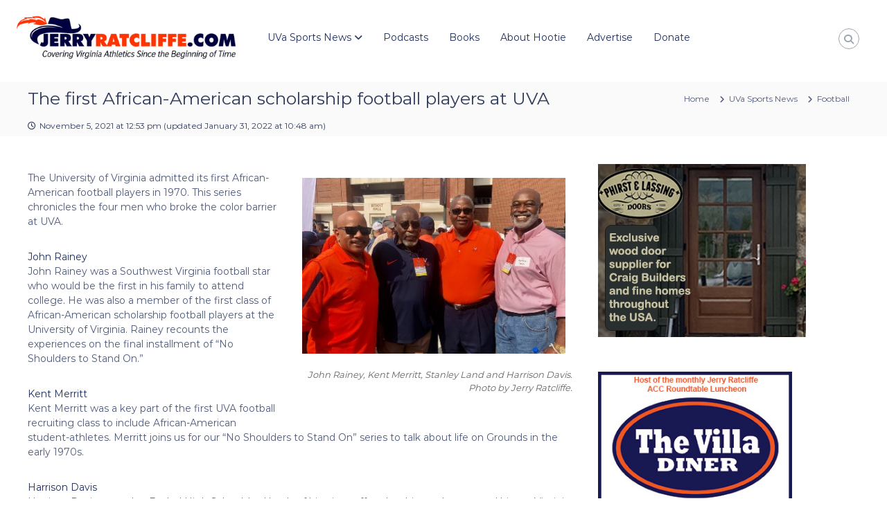

--- FILE ---
content_type: text/html; charset=UTF-8
request_url: https://jerryratcliffe.com/no-shoulders-to-stand-on-the-first-african-american-scholarship-football-players-at-uva/
body_size: 13774
content:
<!DOCTYPE html>
<html lang="en-US">
<head>
<meta charset="UTF-8">
<meta name="viewport" content="width=device-width, initial-scale=1">
<link rel="profile" href="https://gmpg.org/xfn/11">

<meta name='robots' content='index, follow, max-image-preview:large, max-snippet:-1, max-video-preview:-1' />

	<!-- This site is optimized with the Yoast SEO plugin v26.7 - https://yoast.com/wordpress/plugins/seo/ -->
	<title>The first African-American scholarship football players at UVA - Jerry Ratcliffe</title>
	<meta name="description" content="The University of Virginia admitted its first African-American football players in 1970. This series chronicles the four men who broke the color barrier at UVA." />
	<link rel="canonical" href="https://jerryratcliffe.com/no-shoulders-to-stand-on-the-first-african-american-scholarship-football-players-at-uva/" />
	<meta property="og:locale" content="en_US" />
	<meta property="og:type" content="article" />
	<meta property="og:title" content="The first African-American scholarship football players at UVA - Jerry Ratcliffe" />
	<meta property="og:description" content="The University of Virginia admitted its first African-American football players in 1970. This series chronicles the four men who broke the color barrier at UVA." />
	<meta property="og:url" content="https://jerryratcliffe.com/no-shoulders-to-stand-on-the-first-african-american-scholarship-football-players-at-uva/" />
	<meta property="og:site_name" content="Jerry Ratcliffe" />
	<meta property="article:publisher" content="https://www.facebook.com/profile.php?id=100095682065107" />
	<meta property="article:published_time" content="2021-11-05T16:53:31+00:00" />
	<meta property="article:modified_time" content="2022-01-31T15:48:57+00:00" />
	<meta property="og:image" content="https://jerryratcliffe.com/wp-content/uploads/2021/11/no-shoulders-to-stand-on.jpg" />
	<meta property="og:image:width" content="400" />
	<meta property="og:image:height" content="267" />
	<meta property="og:image:type" content="image/jpeg" />
	<meta name="author" content="Augusta Free Press" />
	<meta name="twitter:card" content="summary_large_image" />
	<meta name="twitter:site" content="@JerryRatcliffe" />
	<meta name="twitter:label1" content="Written by" />
	<meta name="twitter:data1" content="Augusta Free Press" />
	<meta name="twitter:label2" content="Est. reading time" />
	<meta name="twitter:data2" content="1 minute" />
	<script type="application/ld+json" class="yoast-schema-graph">{"@context":"https://schema.org","@graph":[{"@type":"Article","@id":"https://jerryratcliffe.com/no-shoulders-to-stand-on-the-first-african-american-scholarship-football-players-at-uva/#article","isPartOf":{"@id":"https://jerryratcliffe.com/no-shoulders-to-stand-on-the-first-african-american-scholarship-football-players-at-uva/"},"author":{"name":"Augusta Free Press","@id":"https://jerryratcliffe.com/#/schema/person/fa9f7e7f3f5d1a0ebfa5b7c0370d7e17"},"headline":"The first African-American scholarship football players at UVA","datePublished":"2021-11-05T16:53:31+00:00","dateModified":"2022-01-31T15:48:57+00:00","mainEntityOfPage":{"@id":"https://jerryratcliffe.com/no-shoulders-to-stand-on-the-first-african-american-scholarship-football-players-at-uva/"},"wordCount":293,"publisher":{"@id":"https://jerryratcliffe.com/#/schema/person/c3fffd27b636ac1a466fdde55066ccd9"},"image":{"@id":"https://jerryratcliffe.com/no-shoulders-to-stand-on-the-first-african-american-scholarship-football-players-at-uva/#primaryimage"},"thumbnailUrl":"https://jerryratcliffe.com/wp-content/uploads/2021/11/no-shoulders-to-stand-on.jpg","articleSection":["Football","UVa Sports News"],"inLanguage":"en-US"},{"@type":"WebPage","@id":"https://jerryratcliffe.com/no-shoulders-to-stand-on-the-first-african-american-scholarship-football-players-at-uva/","url":"https://jerryratcliffe.com/no-shoulders-to-stand-on-the-first-african-american-scholarship-football-players-at-uva/","name":"The first African-American scholarship football players at UVA - Jerry Ratcliffe","isPartOf":{"@id":"https://jerryratcliffe.com/#website"},"primaryImageOfPage":{"@id":"https://jerryratcliffe.com/no-shoulders-to-stand-on-the-first-african-american-scholarship-football-players-at-uva/#primaryimage"},"image":{"@id":"https://jerryratcliffe.com/no-shoulders-to-stand-on-the-first-african-american-scholarship-football-players-at-uva/#primaryimage"},"thumbnailUrl":"https://jerryratcliffe.com/wp-content/uploads/2021/11/no-shoulders-to-stand-on.jpg","datePublished":"2021-11-05T16:53:31+00:00","dateModified":"2022-01-31T15:48:57+00:00","description":"The University of Virginia admitted its first African-American football players in 1970. This series chronicles the four men who broke the color barrier at UVA.","breadcrumb":{"@id":"https://jerryratcliffe.com/no-shoulders-to-stand-on-the-first-african-american-scholarship-football-players-at-uva/#breadcrumb"},"inLanguage":"en-US","potentialAction":[{"@type":"ReadAction","target":["https://jerryratcliffe.com/no-shoulders-to-stand-on-the-first-african-american-scholarship-football-players-at-uva/"]}]},{"@type":"ImageObject","inLanguage":"en-US","@id":"https://jerryratcliffe.com/no-shoulders-to-stand-on-the-first-african-american-scholarship-football-players-at-uva/#primaryimage","url":"https://jerryratcliffe.com/wp-content/uploads/2021/11/no-shoulders-to-stand-on.jpg","contentUrl":"https://jerryratcliffe.com/wp-content/uploads/2021/11/no-shoulders-to-stand-on.jpg","width":400,"height":267,"caption":"John Rainey, Kent Merritt, Stanley Land and Harrison Davis. Photo by Jerry Ratcliffe."},{"@type":"BreadcrumbList","@id":"https://jerryratcliffe.com/no-shoulders-to-stand-on-the-first-african-american-scholarship-football-players-at-uva/#breadcrumb","itemListElement":[{"@type":"ListItem","position":1,"name":"Home","item":"https://jerryratcliffe.com/"},{"@type":"ListItem","position":2,"name":"UVa Sports News","item":"https://jerryratcliffe.com/uva-sports-news/"},{"@type":"ListItem","position":3,"name":"The first African-American scholarship football players at UVA"}]},{"@type":"WebSite","@id":"https://jerryratcliffe.com/#website","url":"https://jerryratcliffe.com/","name":"Jerry Ratcliffe: UVa Sports Reporting","description":"Your #1 UVA News Source","publisher":{"@id":"https://jerryratcliffe.com/#/schema/person/c3fffd27b636ac1a466fdde55066ccd9"},"potentialAction":[{"@type":"SearchAction","target":{"@type":"EntryPoint","urlTemplate":"https://jerryratcliffe.com/?s={search_term_string}"},"query-input":{"@type":"PropertyValueSpecification","valueRequired":true,"valueName":"search_term_string"}}],"inLanguage":"en-US"},{"@type":["Person","Organization"],"@id":"https://jerryratcliffe.com/#/schema/person/c3fffd27b636ac1a466fdde55066ccd9","name":"Jerry Ratcliffe","image":{"@type":"ImageObject","inLanguage":"en-US","@id":"https://jerryratcliffe.com/#/schema/person/image/","url":"https://jerryratcliffe.com/wp-content/uploads/2025/10/ratcliffe-1-white_456w118h.png","contentUrl":"https://jerryratcliffe.com/wp-content/uploads/2025/10/ratcliffe-1-white_456w118h.png","width":456,"height":118,"caption":"Jerry Ratcliffe"},"logo":{"@id":"https://jerryratcliffe.com/#/schema/person/image/"},"description":"Jerry Ratcliffe established a reputation in covering University of Virginia athletics and the Atlantic Coast Conference in addition to many other sports during four decades, and brings to JerryRatcliffe.com his vast experience and knowledge. Ratcliffe has been elected into the state of Virginia Sports Hall of Fame’s 50th class (induction will occur in April), along with two of the athletes he covered: Virginia quarterback Shawn Moore and Cavaliers baseball great Ryan Zimmerman, who was the face of the Washington Nationals franchise during his career.","sameAs":["https://jerryratcliffe.com/","https://www.facebook.com/profile.php?id=100095682065107","https://www.linkedin.com/in/jerryratcliffe/","https://x.com/JerryRatcliffe"]},{"@type":"Person","@id":"https://jerryratcliffe.com/#/schema/person/fa9f7e7f3f5d1a0ebfa5b7c0370d7e17","name":"Augusta Free Press","url":"https://jerryratcliffe.com/author/afpadmin/"}]}</script>
	<!-- / Yoast SEO plugin. -->


<link rel="alternate" type="application/rss+xml" title="Jerry Ratcliffe &raquo; Feed" href="https://jerryratcliffe.com/feed/" />
<link rel="alternate" type="application/rss+xml" title="Jerry Ratcliffe &raquo; Comments Feed" href="https://jerryratcliffe.com/comments/feed/" />
<link rel="alternate" title="oEmbed (JSON)" type="application/json+oembed" href="https://jerryratcliffe.com/wp-json/oembed/1.0/embed?url=https%3A%2F%2Fjerryratcliffe.com%2Fno-shoulders-to-stand-on-the-first-african-american-scholarship-football-players-at-uva%2F" />
<link rel="alternate" title="oEmbed (XML)" type="text/xml+oembed" href="https://jerryratcliffe.com/wp-json/oembed/1.0/embed?url=https%3A%2F%2Fjerryratcliffe.com%2Fno-shoulders-to-stand-on-the-first-african-american-scholarship-football-players-at-uva%2F&#038;format=xml" />
<style id='wp-img-auto-sizes-contain-inline-css' type='text/css'>
img:is([sizes=auto i],[sizes^="auto," i]){contain-intrinsic-size:3000px 1500px}
/*# sourceURL=wp-img-auto-sizes-contain-inline-css */
</style>
<style id='wp-block-library-inline-css' type='text/css'>
:root{--wp-block-synced-color:#7a00df;--wp-block-synced-color--rgb:122,0,223;--wp-bound-block-color:var(--wp-block-synced-color);--wp-editor-canvas-background:#ddd;--wp-admin-theme-color:#007cba;--wp-admin-theme-color--rgb:0,124,186;--wp-admin-theme-color-darker-10:#006ba1;--wp-admin-theme-color-darker-10--rgb:0,107,160.5;--wp-admin-theme-color-darker-20:#005a87;--wp-admin-theme-color-darker-20--rgb:0,90,135;--wp-admin-border-width-focus:2px}@media (min-resolution:192dpi){:root{--wp-admin-border-width-focus:1.5px}}.wp-element-button{cursor:pointer}:root .has-very-light-gray-background-color{background-color:#eee}:root .has-very-dark-gray-background-color{background-color:#313131}:root .has-very-light-gray-color{color:#eee}:root .has-very-dark-gray-color{color:#313131}:root .has-vivid-green-cyan-to-vivid-cyan-blue-gradient-background{background:linear-gradient(135deg,#00d084,#0693e3)}:root .has-purple-crush-gradient-background{background:linear-gradient(135deg,#34e2e4,#4721fb 50%,#ab1dfe)}:root .has-hazy-dawn-gradient-background{background:linear-gradient(135deg,#faaca8,#dad0ec)}:root .has-subdued-olive-gradient-background{background:linear-gradient(135deg,#fafae1,#67a671)}:root .has-atomic-cream-gradient-background{background:linear-gradient(135deg,#fdd79a,#004a59)}:root .has-nightshade-gradient-background{background:linear-gradient(135deg,#330968,#31cdcf)}:root .has-midnight-gradient-background{background:linear-gradient(135deg,#020381,#2874fc)}:root{--wp--preset--font-size--normal:16px;--wp--preset--font-size--huge:42px}.has-regular-font-size{font-size:1em}.has-larger-font-size{font-size:2.625em}.has-normal-font-size{font-size:var(--wp--preset--font-size--normal)}.has-huge-font-size{font-size:var(--wp--preset--font-size--huge)}.has-text-align-center{text-align:center}.has-text-align-left{text-align:left}.has-text-align-right{text-align:right}.has-fit-text{white-space:nowrap!important}#end-resizable-editor-section{display:none}.aligncenter{clear:both}.items-justified-left{justify-content:flex-start}.items-justified-center{justify-content:center}.items-justified-right{justify-content:flex-end}.items-justified-space-between{justify-content:space-between}.screen-reader-text{border:0;clip-path:inset(50%);height:1px;margin:-1px;overflow:hidden;padding:0;position:absolute;width:1px;word-wrap:normal!important}.screen-reader-text:focus{background-color:#ddd;clip-path:none;color:#444;display:block;font-size:1em;height:auto;left:5px;line-height:normal;padding:15px 23px 14px;text-decoration:none;top:5px;width:auto;z-index:100000}html :where(.has-border-color){border-style:solid}html :where([style*=border-top-color]){border-top-style:solid}html :where([style*=border-right-color]){border-right-style:solid}html :where([style*=border-bottom-color]){border-bottom-style:solid}html :where([style*=border-left-color]){border-left-style:solid}html :where([style*=border-width]){border-style:solid}html :where([style*=border-top-width]){border-top-style:solid}html :where([style*=border-right-width]){border-right-style:solid}html :where([style*=border-bottom-width]){border-bottom-style:solid}html :where([style*=border-left-width]){border-left-style:solid}html :where(img[class*=wp-image-]){height:auto;max-width:100%}:where(figure){margin:0 0 1em}html :where(.is-position-sticky){--wp-admin--admin-bar--position-offset:var(--wp-admin--admin-bar--height,0px)}@media screen and (max-width:600px){html :where(.is-position-sticky){--wp-admin--admin-bar--position-offset:0px}}

/*# sourceURL=wp-block-library-inline-css */
</style><style id='global-styles-inline-css' type='text/css'>
:root{--wp--preset--aspect-ratio--square: 1;--wp--preset--aspect-ratio--4-3: 4/3;--wp--preset--aspect-ratio--3-4: 3/4;--wp--preset--aspect-ratio--3-2: 3/2;--wp--preset--aspect-ratio--2-3: 2/3;--wp--preset--aspect-ratio--16-9: 16/9;--wp--preset--aspect-ratio--9-16: 9/16;--wp--preset--color--black: #000000;--wp--preset--color--cyan-bluish-gray: #abb8c3;--wp--preset--color--white: #ffffff;--wp--preset--color--pale-pink: #f78da7;--wp--preset--color--vivid-red: #cf2e2e;--wp--preset--color--luminous-vivid-orange: #ff6900;--wp--preset--color--luminous-vivid-amber: #fcb900;--wp--preset--color--light-green-cyan: #7bdcb5;--wp--preset--color--vivid-green-cyan: #00d084;--wp--preset--color--pale-cyan-blue: #8ed1fc;--wp--preset--color--vivid-cyan-blue: #0693e3;--wp--preset--color--vivid-purple: #9b51e0;--wp--preset--gradient--vivid-cyan-blue-to-vivid-purple: linear-gradient(135deg,rgb(6,147,227) 0%,rgb(155,81,224) 100%);--wp--preset--gradient--light-green-cyan-to-vivid-green-cyan: linear-gradient(135deg,rgb(122,220,180) 0%,rgb(0,208,130) 100%);--wp--preset--gradient--luminous-vivid-amber-to-luminous-vivid-orange: linear-gradient(135deg,rgb(252,185,0) 0%,rgb(255,105,0) 100%);--wp--preset--gradient--luminous-vivid-orange-to-vivid-red: linear-gradient(135deg,rgb(255,105,0) 0%,rgb(207,46,46) 100%);--wp--preset--gradient--very-light-gray-to-cyan-bluish-gray: linear-gradient(135deg,rgb(238,238,238) 0%,rgb(169,184,195) 100%);--wp--preset--gradient--cool-to-warm-spectrum: linear-gradient(135deg,rgb(74,234,220) 0%,rgb(151,120,209) 20%,rgb(207,42,186) 40%,rgb(238,44,130) 60%,rgb(251,105,98) 80%,rgb(254,248,76) 100%);--wp--preset--gradient--blush-light-purple: linear-gradient(135deg,rgb(255,206,236) 0%,rgb(152,150,240) 100%);--wp--preset--gradient--blush-bordeaux: linear-gradient(135deg,rgb(254,205,165) 0%,rgb(254,45,45) 50%,rgb(107,0,62) 100%);--wp--preset--gradient--luminous-dusk: linear-gradient(135deg,rgb(255,203,112) 0%,rgb(199,81,192) 50%,rgb(65,88,208) 100%);--wp--preset--gradient--pale-ocean: linear-gradient(135deg,rgb(255,245,203) 0%,rgb(182,227,212) 50%,rgb(51,167,181) 100%);--wp--preset--gradient--electric-grass: linear-gradient(135deg,rgb(202,248,128) 0%,rgb(113,206,126) 100%);--wp--preset--gradient--midnight: linear-gradient(135deg,rgb(2,3,129) 0%,rgb(40,116,252) 100%);--wp--preset--font-size--small: 13px;--wp--preset--font-size--medium: 20px;--wp--preset--font-size--large: 36px;--wp--preset--font-size--x-large: 42px;--wp--preset--spacing--20: 0.44rem;--wp--preset--spacing--30: 0.67rem;--wp--preset--spacing--40: 1rem;--wp--preset--spacing--50: 1.5rem;--wp--preset--spacing--60: 2.25rem;--wp--preset--spacing--70: 3.38rem;--wp--preset--spacing--80: 5.06rem;--wp--preset--shadow--natural: 6px 6px 9px rgba(0, 0, 0, 0.2);--wp--preset--shadow--deep: 12px 12px 50px rgba(0, 0, 0, 0.4);--wp--preset--shadow--sharp: 6px 6px 0px rgba(0, 0, 0, 0.2);--wp--preset--shadow--outlined: 6px 6px 0px -3px rgb(255, 255, 255), 6px 6px rgb(0, 0, 0);--wp--preset--shadow--crisp: 6px 6px 0px rgb(0, 0, 0);}:where(.is-layout-flex){gap: 0.5em;}:where(.is-layout-grid){gap: 0.5em;}body .is-layout-flex{display: flex;}.is-layout-flex{flex-wrap: wrap;align-items: center;}.is-layout-flex > :is(*, div){margin: 0;}body .is-layout-grid{display: grid;}.is-layout-grid > :is(*, div){margin: 0;}:where(.wp-block-columns.is-layout-flex){gap: 2em;}:where(.wp-block-columns.is-layout-grid){gap: 2em;}:where(.wp-block-post-template.is-layout-flex){gap: 1.25em;}:where(.wp-block-post-template.is-layout-grid){gap: 1.25em;}.has-black-color{color: var(--wp--preset--color--black) !important;}.has-cyan-bluish-gray-color{color: var(--wp--preset--color--cyan-bluish-gray) !important;}.has-white-color{color: var(--wp--preset--color--white) !important;}.has-pale-pink-color{color: var(--wp--preset--color--pale-pink) !important;}.has-vivid-red-color{color: var(--wp--preset--color--vivid-red) !important;}.has-luminous-vivid-orange-color{color: var(--wp--preset--color--luminous-vivid-orange) !important;}.has-luminous-vivid-amber-color{color: var(--wp--preset--color--luminous-vivid-amber) !important;}.has-light-green-cyan-color{color: var(--wp--preset--color--light-green-cyan) !important;}.has-vivid-green-cyan-color{color: var(--wp--preset--color--vivid-green-cyan) !important;}.has-pale-cyan-blue-color{color: var(--wp--preset--color--pale-cyan-blue) !important;}.has-vivid-cyan-blue-color{color: var(--wp--preset--color--vivid-cyan-blue) !important;}.has-vivid-purple-color{color: var(--wp--preset--color--vivid-purple) !important;}.has-black-background-color{background-color: var(--wp--preset--color--black) !important;}.has-cyan-bluish-gray-background-color{background-color: var(--wp--preset--color--cyan-bluish-gray) !important;}.has-white-background-color{background-color: var(--wp--preset--color--white) !important;}.has-pale-pink-background-color{background-color: var(--wp--preset--color--pale-pink) !important;}.has-vivid-red-background-color{background-color: var(--wp--preset--color--vivid-red) !important;}.has-luminous-vivid-orange-background-color{background-color: var(--wp--preset--color--luminous-vivid-orange) !important;}.has-luminous-vivid-amber-background-color{background-color: var(--wp--preset--color--luminous-vivid-amber) !important;}.has-light-green-cyan-background-color{background-color: var(--wp--preset--color--light-green-cyan) !important;}.has-vivid-green-cyan-background-color{background-color: var(--wp--preset--color--vivid-green-cyan) !important;}.has-pale-cyan-blue-background-color{background-color: var(--wp--preset--color--pale-cyan-blue) !important;}.has-vivid-cyan-blue-background-color{background-color: var(--wp--preset--color--vivid-cyan-blue) !important;}.has-vivid-purple-background-color{background-color: var(--wp--preset--color--vivid-purple) !important;}.has-black-border-color{border-color: var(--wp--preset--color--black) !important;}.has-cyan-bluish-gray-border-color{border-color: var(--wp--preset--color--cyan-bluish-gray) !important;}.has-white-border-color{border-color: var(--wp--preset--color--white) !important;}.has-pale-pink-border-color{border-color: var(--wp--preset--color--pale-pink) !important;}.has-vivid-red-border-color{border-color: var(--wp--preset--color--vivid-red) !important;}.has-luminous-vivid-orange-border-color{border-color: var(--wp--preset--color--luminous-vivid-orange) !important;}.has-luminous-vivid-amber-border-color{border-color: var(--wp--preset--color--luminous-vivid-amber) !important;}.has-light-green-cyan-border-color{border-color: var(--wp--preset--color--light-green-cyan) !important;}.has-vivid-green-cyan-border-color{border-color: var(--wp--preset--color--vivid-green-cyan) !important;}.has-pale-cyan-blue-border-color{border-color: var(--wp--preset--color--pale-cyan-blue) !important;}.has-vivid-cyan-blue-border-color{border-color: var(--wp--preset--color--vivid-cyan-blue) !important;}.has-vivid-purple-border-color{border-color: var(--wp--preset--color--vivid-purple) !important;}.has-vivid-cyan-blue-to-vivid-purple-gradient-background{background: var(--wp--preset--gradient--vivid-cyan-blue-to-vivid-purple) !important;}.has-light-green-cyan-to-vivid-green-cyan-gradient-background{background: var(--wp--preset--gradient--light-green-cyan-to-vivid-green-cyan) !important;}.has-luminous-vivid-amber-to-luminous-vivid-orange-gradient-background{background: var(--wp--preset--gradient--luminous-vivid-amber-to-luminous-vivid-orange) !important;}.has-luminous-vivid-orange-to-vivid-red-gradient-background{background: var(--wp--preset--gradient--luminous-vivid-orange-to-vivid-red) !important;}.has-very-light-gray-to-cyan-bluish-gray-gradient-background{background: var(--wp--preset--gradient--very-light-gray-to-cyan-bluish-gray) !important;}.has-cool-to-warm-spectrum-gradient-background{background: var(--wp--preset--gradient--cool-to-warm-spectrum) !important;}.has-blush-light-purple-gradient-background{background: var(--wp--preset--gradient--blush-light-purple) !important;}.has-blush-bordeaux-gradient-background{background: var(--wp--preset--gradient--blush-bordeaux) !important;}.has-luminous-dusk-gradient-background{background: var(--wp--preset--gradient--luminous-dusk) !important;}.has-pale-ocean-gradient-background{background: var(--wp--preset--gradient--pale-ocean) !important;}.has-electric-grass-gradient-background{background: var(--wp--preset--gradient--electric-grass) !important;}.has-midnight-gradient-background{background: var(--wp--preset--gradient--midnight) !important;}.has-small-font-size{font-size: var(--wp--preset--font-size--small) !important;}.has-medium-font-size{font-size: var(--wp--preset--font-size--medium) !important;}.has-large-font-size{font-size: var(--wp--preset--font-size--large) !important;}.has-x-large-font-size{font-size: var(--wp--preset--font-size--x-large) !important;}
/*# sourceURL=global-styles-inline-css */
</style>

<style id='classic-theme-styles-inline-css' type='text/css'>
/*! This file is auto-generated */
.wp-block-button__link{color:#fff;background-color:#32373c;border-radius:9999px;box-shadow:none;text-decoration:none;padding:calc(.667em + 2px) calc(1.333em + 2px);font-size:1.125em}.wp-block-file__button{background:#32373c;color:#fff;text-decoration:none}
/*# sourceURL=/wp-includes/css/classic-themes.min.css */
</style>
<link rel='stylesheet' id='font-awesome-4-css' href='https://jerryratcliffe.com/wp-content/themes/flash/css/v4-shims.min.css?ver=4.7.0' type='text/css' media='all' />
<link rel='stylesheet' id='font-awesome-all-css' href='https://jerryratcliffe.com/wp-content/themes/flash/css/all.min.css?ver=6.7.2' type='text/css' media='all' />
<link rel='stylesheet' id='font-awesome-solid-css' href='https://jerryratcliffe.com/wp-content/themes/flash/css/solid.min.css?ver=6.7.2' type='text/css' media='all' />
<link rel='stylesheet' id='font-awesome-regular-css' href='https://jerryratcliffe.com/wp-content/themes/flash/css/regular.min.css?ver=6.7.2' type='text/css' media='all' />
<link rel='stylesheet' id='font-awesome-brands-css' href='https://jerryratcliffe.com/wp-content/themes/flash/css/brands.min.css?ver=6.7.2' type='text/css' media='all' />
<link rel='stylesheet' id='flash-style-css' href='https://jerryratcliffe.com/wp-content/themes/flash/style.css?ver=1.4.12' type='text/css' media='all' />
<style id='flash-style-inline-css' type='text/css'>

		/* Site Title */
		.site-branding {
			margin: 0 auto 0 0;
		}

		.site-branding .site-title,
		.site-description {
			clip: rect(1px, 1px, 1px, 1px);
			position: absolute !important;
			height: 1px;
			width: 1px;
			overflow: hidden;
		}
		.logo .logo-text{
			padding: 0;
		}
		
/*# sourceURL=flash-style-inline-css */
</style>
<link rel='stylesheet' id='responsive-css' href='https://jerryratcliffe.com/wp-content/themes/flash/css/responsive.min.css?ver=6.9' type='text/css' media='' />
<link rel='stylesheet' id='jerryr-flash-colors-css' href='https://jerryratcliffe.com/wp-content/themes/jerryr-flash/colors2025.css?ver=2025.6.12' type='text/css' media='all' />
<link rel='stylesheet' id='jerryr-flash-css' href='https://jerryratcliffe.com/wp-content/themes/jerryr-flash/style.css?ver=2025.6.12' type='text/css' media='all' />
<script type="text/javascript" src="https://jerryratcliffe.com/wp-includes/js/jquery/jquery.min.js?ver=3.7.1" id="jquery-core-js"></script>
<script type="text/javascript" src="https://jerryratcliffe.com/wp-includes/js/jquery/jquery-migrate.min.js?ver=3.4.1" id="jquery-migrate-js"></script>
<link rel="https://api.w.org/" href="https://jerryratcliffe.com/wp-json/" /><link rel="alternate" title="JSON" type="application/json" href="https://jerryratcliffe.com/wp-json/wp/v2/posts/13986" /><link rel="EditURI" type="application/rsd+xml" title="RSD" href="https://jerryratcliffe.com/xmlrpc.php?rsd" />
<meta name="generator" content="WordPress 6.9" />
<link rel='shortlink' href='https://jerryratcliffe.com/?p=13986' />
<!-- Analytics by WP Statistics - https://wp-statistics.com -->

<script async src="https://pagead2.googlesyndication.com/pagead/js/adsbygoogle.js?client=ca-pub-8751148243510914" crossorigin="anonymous"></script>
<link rel="icon" href="https://jerryratcliffe.com/wp-content/uploads/2023/03/jrlogo2_128w128h-100x100.png" sizes="32x32" />
<link rel="icon" href="https://jerryratcliffe.com/wp-content/uploads/2023/03/jrlogo2_128w128h.png" sizes="192x192" />
<link rel="apple-touch-icon" href="https://jerryratcliffe.com/wp-content/uploads/2023/03/jrlogo2_128w128h.png" />
<meta name="msapplication-TileImage" content="https://jerryratcliffe.com/wp-content/uploads/2023/03/jrlogo2_128w128h.png" />
<style id="kirki-inline-styles">body{font-family:Montserrat;font-weight:400;}/* cyrillic-ext */
@font-face {
  font-family: 'Montserrat';
  font-style: normal;
  font-weight: 400;
  font-display: swap;
  src: url(https://jerryratcliffe.com/wp-content/fonts/montserrat/font) format('woff');
  unicode-range: U+0460-052F, U+1C80-1C8A, U+20B4, U+2DE0-2DFF, U+A640-A69F, U+FE2E-FE2F;
}
/* cyrillic */
@font-face {
  font-family: 'Montserrat';
  font-style: normal;
  font-weight: 400;
  font-display: swap;
  src: url(https://jerryratcliffe.com/wp-content/fonts/montserrat/font) format('woff');
  unicode-range: U+0301, U+0400-045F, U+0490-0491, U+04B0-04B1, U+2116;
}
/* vietnamese */
@font-face {
  font-family: 'Montserrat';
  font-style: normal;
  font-weight: 400;
  font-display: swap;
  src: url(https://jerryratcliffe.com/wp-content/fonts/montserrat/font) format('woff');
  unicode-range: U+0102-0103, U+0110-0111, U+0128-0129, U+0168-0169, U+01A0-01A1, U+01AF-01B0, U+0300-0301, U+0303-0304, U+0308-0309, U+0323, U+0329, U+1EA0-1EF9, U+20AB;
}
/* latin-ext */
@font-face {
  font-family: 'Montserrat';
  font-style: normal;
  font-weight: 400;
  font-display: swap;
  src: url(https://jerryratcliffe.com/wp-content/fonts/montserrat/font) format('woff');
  unicode-range: U+0100-02BA, U+02BD-02C5, U+02C7-02CC, U+02CE-02D7, U+02DD-02FF, U+0304, U+0308, U+0329, U+1D00-1DBF, U+1E00-1E9F, U+1EF2-1EFF, U+2020, U+20A0-20AB, U+20AD-20C0, U+2113, U+2C60-2C7F, U+A720-A7FF;
}
/* latin */
@font-face {
  font-family: 'Montserrat';
  font-style: normal;
  font-weight: 400;
  font-display: swap;
  src: url(https://jerryratcliffe.com/wp-content/fonts/montserrat/font) format('woff');
  unicode-range: U+0000-00FF, U+0131, U+0152-0153, U+02BB-02BC, U+02C6, U+02DA, U+02DC, U+0304, U+0308, U+0329, U+2000-206F, U+20AC, U+2122, U+2191, U+2193, U+2212, U+2215, U+FEFF, U+FFFD;
}/* cyrillic-ext */
@font-face {
  font-family: 'Montserrat';
  font-style: normal;
  font-weight: 400;
  font-display: swap;
  src: url(https://jerryratcliffe.com/wp-content/fonts/montserrat/font) format('woff');
  unicode-range: U+0460-052F, U+1C80-1C8A, U+20B4, U+2DE0-2DFF, U+A640-A69F, U+FE2E-FE2F;
}
/* cyrillic */
@font-face {
  font-family: 'Montserrat';
  font-style: normal;
  font-weight: 400;
  font-display: swap;
  src: url(https://jerryratcliffe.com/wp-content/fonts/montserrat/font) format('woff');
  unicode-range: U+0301, U+0400-045F, U+0490-0491, U+04B0-04B1, U+2116;
}
/* vietnamese */
@font-face {
  font-family: 'Montserrat';
  font-style: normal;
  font-weight: 400;
  font-display: swap;
  src: url(https://jerryratcliffe.com/wp-content/fonts/montserrat/font) format('woff');
  unicode-range: U+0102-0103, U+0110-0111, U+0128-0129, U+0168-0169, U+01A0-01A1, U+01AF-01B0, U+0300-0301, U+0303-0304, U+0308-0309, U+0323, U+0329, U+1EA0-1EF9, U+20AB;
}
/* latin-ext */
@font-face {
  font-family: 'Montserrat';
  font-style: normal;
  font-weight: 400;
  font-display: swap;
  src: url(https://jerryratcliffe.com/wp-content/fonts/montserrat/font) format('woff');
  unicode-range: U+0100-02BA, U+02BD-02C5, U+02C7-02CC, U+02CE-02D7, U+02DD-02FF, U+0304, U+0308, U+0329, U+1D00-1DBF, U+1E00-1E9F, U+1EF2-1EFF, U+2020, U+20A0-20AB, U+20AD-20C0, U+2113, U+2C60-2C7F, U+A720-A7FF;
}
/* latin */
@font-face {
  font-family: 'Montserrat';
  font-style: normal;
  font-weight: 400;
  font-display: swap;
  src: url(https://jerryratcliffe.com/wp-content/fonts/montserrat/font) format('woff');
  unicode-range: U+0000-00FF, U+0131, U+0152-0153, U+02BB-02BC, U+02C6, U+02DA, U+02DC, U+0304, U+0308, U+0329, U+2000-206F, U+20AC, U+2122, U+2191, U+2193, U+2212, U+2215, U+FEFF, U+FFFD;
}/* cyrillic-ext */
@font-face {
  font-family: 'Montserrat';
  font-style: normal;
  font-weight: 400;
  font-display: swap;
  src: url(https://jerryratcliffe.com/wp-content/fonts/montserrat/font) format('woff');
  unicode-range: U+0460-052F, U+1C80-1C8A, U+20B4, U+2DE0-2DFF, U+A640-A69F, U+FE2E-FE2F;
}
/* cyrillic */
@font-face {
  font-family: 'Montserrat';
  font-style: normal;
  font-weight: 400;
  font-display: swap;
  src: url(https://jerryratcliffe.com/wp-content/fonts/montserrat/font) format('woff');
  unicode-range: U+0301, U+0400-045F, U+0490-0491, U+04B0-04B1, U+2116;
}
/* vietnamese */
@font-face {
  font-family: 'Montserrat';
  font-style: normal;
  font-weight: 400;
  font-display: swap;
  src: url(https://jerryratcliffe.com/wp-content/fonts/montserrat/font) format('woff');
  unicode-range: U+0102-0103, U+0110-0111, U+0128-0129, U+0168-0169, U+01A0-01A1, U+01AF-01B0, U+0300-0301, U+0303-0304, U+0308-0309, U+0323, U+0329, U+1EA0-1EF9, U+20AB;
}
/* latin-ext */
@font-face {
  font-family: 'Montserrat';
  font-style: normal;
  font-weight: 400;
  font-display: swap;
  src: url(https://jerryratcliffe.com/wp-content/fonts/montserrat/font) format('woff');
  unicode-range: U+0100-02BA, U+02BD-02C5, U+02C7-02CC, U+02CE-02D7, U+02DD-02FF, U+0304, U+0308, U+0329, U+1D00-1DBF, U+1E00-1E9F, U+1EF2-1EFF, U+2020, U+20A0-20AB, U+20AD-20C0, U+2113, U+2C60-2C7F, U+A720-A7FF;
}
/* latin */
@font-face {
  font-family: 'Montserrat';
  font-style: normal;
  font-weight: 400;
  font-display: swap;
  src: url(https://jerryratcliffe.com/wp-content/fonts/montserrat/font) format('woff');
  unicode-range: U+0000-00FF, U+0131, U+0152-0153, U+02BB-02BC, U+02C6, U+02DA, U+02DC, U+0304, U+0308, U+0329, U+2000-206F, U+20AC, U+2122, U+2191, U+2193, U+2212, U+2215, U+FEFF, U+FFFD;
}</style></head>

<body class="wp-singular post-template-default single single-post postid-13986 single-format-standard wp-custom-logo wp-embed-responsive wp-theme-flash wp-child-theme-jerryr-flash group-blog  left-logo-right-menu right-sidebar">




<div id="page" class="site">
	<a class="skip-link screen-reader-text" href="#content">Skip to content</a>

	
	<header id="masthead" class="site-header" role="banner">
				<div class="header-top">
			<div class="tg-container">
				<div class="tg-column-wrapper clearfix">
					<div class="left-content">
											</div>
					<div class="right-content">
											</div>
				</div>
			</div>
		</div>
		
		<div class="header-bottom">
			<div class="tg-container">

				<div class="logo">
										<figure class="logo-image">
						<a href="https://jerryratcliffe.com/" class="custom-logo-link" rel="home"><img width="456" height="118" src="https://jerryratcliffe.com/wp-content/uploads/2025/10/ratcliffe-1-white_456w118h.png" class="custom-logo" alt="Jerry Ratcliffe Logo" decoding="async" fetchpriority="high" srcset="https://jerryratcliffe.com/wp-content/uploads/2025/10/ratcliffe-1-white_456w118h.png 456w, https://jerryratcliffe.com/wp-content/uploads/2025/10/ratcliffe-1-white_456w118h-300x78.png 300w, https://jerryratcliffe.com/wp-content/uploads/2025/10/ratcliffe-1-white_456w118h-400x104.png 400w" sizes="(max-width: 456px) 100vw, 456px" /></a>											</figure>
					
					<div class="logo-text site-branding">
													<p class="site-title"><a href="https://jerryratcliffe.com/" rel="home">Jerry Ratcliffe</a></p>
													<p class="site-description">Your #1 UVA News Source</p>
											</div>
				</div>
				<div class="site-navigation-wrapper">
					<nav id="site-navigation" class="main-navigation" role="navigation">
						<div class="menu-toggle">
							<i class="fa fa-bars"></i>
						</div>
						<div class="menu-menu-1-container"><ul id="primary-menu" class="menu"><li id="menu-item-37045" class="menu-item menu-item-type-taxonomy menu-item-object-category current-post-ancestor current-menu-parent current-post-parent menu-item-has-children menu-item-37045"><a href="https://jerryratcliffe.com/category/uva-sports-news/">UVa Sports News</a>
<ul class="sub-menu">
	<li id="menu-item-37048" class="menu-item menu-item-type-taxonomy menu-item-object-category current-post-ancestor current-menu-parent current-post-parent menu-item-37048"><a href="https://jerryratcliffe.com/category/uva-sports-news/football/">Football</a></li>
	<li id="menu-item-37047" class="menu-item menu-item-type-taxonomy menu-item-object-category menu-item-37047"><a href="https://jerryratcliffe.com/category/uva-sports-news/basketball/">Basketball</a></li>
	<li id="menu-item-37049" class="menu-item menu-item-type-taxonomy menu-item-object-category menu-item-37049"><a href="https://jerryratcliffe.com/category/uva-sports-news/baseball/">Baseball</a></li>
	<li id="menu-item-37113" class="menu-item menu-item-type-taxonomy menu-item-object-category menu-item-37113"><a href="https://jerryratcliffe.com/category/uva-sports-news/field-hockey/">Field Hockey</a></li>
	<li id="menu-item-37050" class="menu-item menu-item-type-taxonomy menu-item-object-category menu-item-37050"><a href="https://jerryratcliffe.com/category/uva-sports-news/golf/">Golf</a></li>
	<li id="menu-item-37053" class="menu-item menu-item-type-taxonomy menu-item-object-category menu-item-37053"><a href="https://jerryratcliffe.com/category/uva-sports-news/lacrosse/">Lacrosse</a></li>
	<li id="menu-item-37114" class="menu-item menu-item-type-taxonomy menu-item-object-category menu-item-37114"><a href="https://jerryratcliffe.com/category/uva-sports-news/rowing/">Rowing</a></li>
	<li id="menu-item-37052" class="menu-item menu-item-type-taxonomy menu-item-object-category menu-item-37052"><a href="https://jerryratcliffe.com/category/uva-sports-news/soccer/">Soccer</a></li>
	<li id="menu-item-37112" class="menu-item menu-item-type-taxonomy menu-item-object-category menu-item-37112"><a href="https://jerryratcliffe.com/category/uva-sports-news/softball/">Softball</a></li>
	<li id="menu-item-37115" class="menu-item menu-item-type-taxonomy menu-item-object-category menu-item-37115"><a href="https://jerryratcliffe.com/category/uva-sports-news/swimming-diving/">Swimming &amp; Diving</a></li>
	<li id="menu-item-37051" class="menu-item menu-item-type-taxonomy menu-item-object-category menu-item-37051"><a href="https://jerryratcliffe.com/category/uva-sports-news/tennis/">Tennis</a></li>
	<li id="menu-item-37054" class="menu-item menu-item-type-taxonomy menu-item-object-category menu-item-37054"><a href="https://jerryratcliffe.com/category/uva-sports-news/track-field/">Track &amp; Field</a></li>
	<li id="menu-item-37116" class="menu-item menu-item-type-taxonomy menu-item-object-category menu-item-37116"><a href="https://jerryratcliffe.com/category/uva-sports-news/volleyball/">Volleyball</a></li>
	<li id="menu-item-37117" class="menu-item menu-item-type-taxonomy menu-item-object-category menu-item-37117"><a href="https://jerryratcliffe.com/category/uva-sports-news/wrestling/">Wrestling</a></li>
</ul>
</li>
<li id="menu-item-37046" class="menu-item menu-item-type-custom menu-item-object-custom menu-item-37046"><a href="https://jerryratcliffeshow.podbean.com/">Podcasts</a></li>
<li id="menu-item-13929" class="menu-item menu-item-type-post_type menu-item-object-page menu-item-13929"><a href="https://jerryratcliffe.com/books/">Books</a></li>
<li id="menu-item-926" class="menu-item menu-item-type-post_type menu-item-object-page menu-item-926"><a href="https://jerryratcliffe.com/about-us/">About Hootie</a></li>
<li id="menu-item-1253" class="menu-item menu-item-type-post_type menu-item-object-page menu-item-1253"><a href="https://jerryratcliffe.com/advertise/">Advertise</a></li>
<li id="menu-item-12887" class="menu-item menu-item-type-post_type menu-item-object-page menu-item-12887"><a href="https://jerryratcliffe.com/donate/">Donate</a></li>
</ul></div>					</nav><!-- #site-navigation -->

					
									</div>

				<div class="header-action-container">
					
										<div class="search-wrap">
						<div class="search-icon">
							<i class="fa fa-search"></i>
						</div>
						<div class="search-box">
							
<form role="search" method="get" class="searchform" action="https://jerryratcliffe.com/">
	<label>
		<span class="screen-reader-text">Search for:</span>
		<input type="search" class="search-field" placeholder="Search &hellip;" value="" name="s" />
	</label>
	<button type="submit" class="search-submit btn search-btn"><span class="screen-reader-text">Search</span><i class="fa fa-search"></i></button>
</form>
						</div>
					</div>
									</div>
			</div>
		</div>
	</header><!-- #masthead -->

	
	
		<nav id="flash-breadcrumbs" class="breadcrumb-trail breadcrumbs">
		<div class="tg-container">
			<h1 class="trail-title">The first African-American scholarship football players at UVA
				<div class="entry-meta">
					<span class="entry-date"><i class="fa fa-clock-o"></i><time class="date published" datetime="2021-11-05T12:53:31-04:00">November 5, 2021 at 12:53 pm</time> (updated <time class="updated" datetime="2022-01-31T10:48:57-05:00">January 31, 2022 at 10:48 am</time>)</span>				</div><!-- .entry-meta -->

				</h1>			<ul class="trail-items"><li class="trail-item trail-begin"><a class="trail-home" href="https://jerryratcliffe.com" title="Home"><span>Home</span></a></li><li class="trail-item"><span><a href="https://jerryratcliffe.com/category/uva-sports-news/">UVa Sports News</a></span></li><li class="trail-item"><span><a href="https://jerryratcliffe.com/category/uva-sports-news/football/">Football</a></span></li></ul>		</div>
	</nav>
	
	
	<div id="content" class="site-content">
		<div class="tg-container">

	
	<div id="primary" class="content-area">
		<main id="main" class="site-main" role="main">

		
<article id="post-13986" class="post-13986 post type-post status-publish format-standard has-post-thumbnail hentry category-football category-uva-sports-news">

	
	
	<div class="entry-content-block jerryr-entry-content-block">
		<header class="entry-header">
			<div class="entry-title hidden">The first African-American scholarship football players at UVA</div>		</header><!-- .entry-header -->


		<div class="entry-content">
							<figure id="attachment_13898" aria-describedby="caption-attachment-13898" style="width: 400px" class="wp-caption alignright"><a href="https://jerryratcliffe.com/wp-content/uploads/2021/11/no-shoulders-to-stand-on.jpg"><img decoding="async" class="size-full wp-image-13898" src="https://jerryratcliffe.com/wp-content/uploads/2021/11/no-shoulders-to-stand-on.jpg" alt="no shoulders to stand on" width="400" height="267" srcset="https://jerryratcliffe.com/wp-content/uploads/2021/11/no-shoulders-to-stand-on.jpg 400w, https://jerryratcliffe.com/wp-content/uploads/2021/11/no-shoulders-to-stand-on-300x200.jpg 300w" sizes="(max-width: 400px) 100vw, 400px" /></a><figcaption id="caption-attachment-13898" class="wp-caption-text">John Rainey, Kent Merritt, Stanley Land and Harrison Davis. Photo by Jerry Ratcliffe.</figcaption></figure>
<p>The University of Virginia admitted its first African-American football players in 1970. This series chronicles the four men who broke the color barrier at UVA.</p>
<p><a href="https://jerryratcliffe.com/john-rainey/">John Rainey</a><br />
John Rainey was a Southwest Virginia football star who would be the first in his family to attend college. He was also a member of the first class of African-American scholarship football players at the University of Virginia. Rainey recounts the experiences on the final installment of “No Shoulders to Stand On.”</p>
<p><a href="https://jerryratcliffe.com/kent-merritt/">Kent Merritt</a><br />
Kent Merritt was a key part of the first UVA football recruiting class to include African-American student-athletes. Merritt joins us for our “No Shoulders to Stand On” series to talk about life on Grounds in the early 1970s.</p>
<p><a href="https://jerryratcliffe.com/no-shoulders-to-stand-on-former-uva-qb-wideout-harrison-davis/">Harrison Davis</a><br />
Harrison Davis starred at Bethel High School, had loads of big-time offers, but his mother wanted him at Virginia. Davis joins our “No Shoulders to Stand On” podcast series to talk about his experiences as one of the first four African-American football players at UVA.</p>
<p><a href="https://jerryratcliffe.com/no-shoulders-to-stand-on-uva-alum-stanley-land/">Stanley Land</a><br />
Stanley Land was one of four men who blazed a trail as the first African-American scholarship football players at the University of Virginia. Land joins “The Jerry Ratcliffe Show” for our “No Shoulders to Stand On” podcast series looking back at their experiences on Grounds that began in 1970.</p>
<p><a href="https://jerryratcliffe.com/no-shoulders-to-stand-on-al-groh-kicks-off-podcast-series/">Al Groh</a><br />
Former Virginia coach Al Groh was the freshman coach in 1970 when the university admitted its first African-American football players. Groh joins “The Jerry Ratcliffe Show” to kick off our podcast series, “No Shoulders to Stand On,” featuring the four – John Rainey, Kent Merritt, Stanley Land and Harrison Davis.</p>
								</div><!-- .entry-content -->

		<footer class="entry-footer">
			<span class="cat-links"><a href="https://jerryratcliffe.com/category/uva-sports-news/football/" rel="category tag"><i class="fa fa-folder-open"></i> Football</a>, <a href="https://jerryratcliffe.com/category/uva-sports-news/" rel="category tag"><i class="fa fa-folder-open"></i> UVa Sports News</a> </span>		</footer><!-- .entry-footer -->
	</div><!-- /entry-content-block -->

	
</article><!-- #post-## -->

		<div class="related-posts-wrapper">
			<h4 class="related-posts-main-title">
								&nbsp;<i class="fa fa-arrows-left-right"></i>&nbsp;
				<span>
					<b>Navigating:</b>
					
						<a href="https://jerryratcliffe.com/category/uva-sports-news/football/">
						Football</a>

										</span>
			</h4>

			
				<div class="jerryr-related">
					<div class="jerryr-related-inner jerryr-related-inner-head">
						<div><b>
					
							<span><a href="https://jerryratcliffe.com/good-health-dr-d-on-the-ins-and-outs-of-rib-injuries/" rel="bookmark">														<i class="fa fa-arrow-left"></i>
							Newer</a></span>

													</b></div>
					</div><!-- /jerryr-related-inner -->

					<div class="jerryr-related-inner jerryr-related-inner-body">

						
			<div class="entry-thumbnail">
				<a href="https://jerryratcliffe.com/good-health-dr-d-on-the-ins-and-outs-of-rib-injuries/" rel="bookmark"><img width="300" height="200" src="https://jerryratcliffe.com/wp-content/uploads/2021/11/fitness-earbuds.jpg" class="attachment-flash-square size-flash-square wp-post-image" alt="good health" decoding="async" srcset="https://jerryratcliffe.com/wp-content/uploads/2021/11/fitness-earbuds.jpg 400w, https://jerryratcliffe.com/wp-content/uploads/2021/11/fitness-earbuds-300x200.jpg 300w" sizes="(max-width: 300px) 100vw, 300px" /></a>			</div>

			
						<div class="entry-content-block">
							<header class="entry-header">
								
									<h2 class="entry-title"><a href="https://jerryratcliffe.com/good-health-dr-d-on-the-ins-and-outs-of-rib-injuries/" rel="bookmark">Good Health: Dr. D on the ins and outs of rib injuries</a></h2>

									
							</header><!-- .entry-header -->

							<div class="entry-meta">
								<span class="entry-date"><i class="fa fa-clock-o"></i><time class="date published" datetime="2021-11-05T18:33:39-04:00">November 5, 2021 at 6:33 pm</time> (updated <time class="updated" datetime="2021-11-05T20:23:37-04:00">8:23 pm</time>)</span>							</div><!-- .entry-meta -->

							<div class="entry-content">
								<p>Dr. David Diduch from UVA Orthopedics talks about rib injuries; we discuss the local running scene, including the upcoming Richmond Marathon, with Mark Lorenzoni from Ragged Mountain Running &#038; Walking Shop.</p>
							</div><!-- .entry-content -->
						</div>
					</div><!-- /jerryr-related-inner -->
				</div><!-- /jerryr-related -->

				
				<div class="jerryr-related">
					<div class="jerryr-related-inner jerryr-related-inner-head">
						<div><b>
					
							<span><a href="https://jerryratcliffe.com/john-rainey/" rel="bookmark">														<i class="fa fa-arrow-right"></i>
							Older</a></span>

													</b></div>
					</div><!-- /jerryr-related-inner -->

					<div class="jerryr-related-inner jerryr-related-inner-body">

						
			<div class="entry-thumbnail">
				<a href="https://jerryratcliffe.com/john-rainey/" rel="bookmark"><img width="300" height="200" src="https://jerryratcliffe.com/wp-content/uploads/2021/11/john-rainey.jpg" class="attachment-flash-square size-flash-square wp-post-image" alt="John Rainey" decoding="async" loading="lazy" srcset="https://jerryratcliffe.com/wp-content/uploads/2021/11/john-rainey.jpg 400w, https://jerryratcliffe.com/wp-content/uploads/2021/11/john-rainey-300x200.jpg 300w" sizes="auto, (max-width: 300px) 100vw, 300px" /></a>			</div>

			
						<div class="entry-content-block">
							<header class="entry-header">
								
									<h2 class="entry-title"><a href="https://jerryratcliffe.com/john-rainey/" rel="bookmark">John Rainey</a></h2>

									
							</header><!-- .entry-header -->

							<div class="entry-meta">
								<span class="entry-date"><i class="fa fa-clock-o"></i><time class="date published" datetime="2021-11-05T09:54:37-04:00">November 5, 2021 at 9:54 am</time> (updated <time class="updated" datetime="2022-02-13T16:55:37-05:00">February 13, 2022 at 4:55 pm</time>)</span>							</div><!-- .entry-meta -->

							<div class="entry-content">
								<p>John Rainey was a Southwest Virginia football star who would be the first in his family to attend college. He was also a member of the first class of African-American scholarship football players at the University of Virginia. Rainey recounts the experiences on the final installment of &#8220;No Shoulders to Stand On.&#8221;</p>
							</div><!-- .entry-content -->
						</div>
					</div><!-- /jerryr-related-inner -->
				</div><!-- /jerryr-related -->

				
		</div><!-- /related-posts-wrapper -->

		
		</main><!-- #main -->
	</div><!-- #primary -->

	
	<aside id="secondary" class="widget-area" role="complementary">

	
	<section id="text-32" class="widget widget_text">			<div class="textwidget"><p><a href="https://www.phirstandlassing.com/" target="_blank"><img decoding="async" src="https://jerryratcliffe.com/wp-content/uploads/2022/05/ratcliffe-ad300x250-rev.jpg" /></a></p>
</div>
		</section><section id="text-9" class="widget widget_text">			<div class="textwidget"><p><a href="https://www.thevilladiner.com/" target="_blank"><img decoding="async" src="https://jerryratcliffe.com/wp-content/uploads/2019/02/villaad.jpg" width="300" /></a></p>
</div>
		</section><section id="text-25" class="widget widget_text">			<div class="textwidget"><p><a href="https://www.amazon.com/Team-Destiny-Jerry-Ratcliffe/dp/1792309503/" target="_blank"><img decoding="async" src="https://jerryratcliffe.com/wp-content/uploads/2021/07/uvabookad.jpg" width="300" /></a></p>
</div>
		</section><section id="text-27" class="widget widget_text">			<div class="textwidget"><p><a href="https://jerryratcliffe.com/no-shoulders-to-stand-on-the-first-african-american-scholarship-football-players-at-uva/"><img decoding="async" src="https://jerryratcliffe.com/wp-content/uploads/2021/11/noshouldersgraphic.jpg" /></a></p>
</div>
		</section><section id="text-33" class="widget widget_text">			<div class="textwidget"><p><a href="https://www.raggedmountainrunning.com/" target="_blank" rel="noopener"><img decoding="async" src="https://jerryrc-staging.afpbusiness.net/wp-content/uploads/2019/12/RMRS_300x250.jpg" /></a></p>
</div>
		</section><section id="text-26" class="widget widget_text">			<div class="textwidget"><p><a href="https://www.fosterwellandpump.com/" target="_blank" rel="noopener"><img decoding="async" src="https://jerryratcliffe.com/wp-content/uploads/2021/10/fosterwell2.jpg" /></a></p>
</div>
		</section><section id="custom_html-2" class="widget_text widget widget_custom_html"><div class="textwidget custom-html-widget"><script async src="https://pagead2.googlesyndication.com/pagead/js/adsbygoogle.js?client=ca-pub-8751148243510914"
     crossorigin="anonymous"></script>
<!-- Created 2025/10 -->
<ins class="adsbygoogle"
     style="display:block"
     data-ad-client="ca-pub-8751148243510914"
     data-ad-slot="5797603265"
     data-ad-format="auto"
     data-full-width-responsive="true"></ins>
<script>
     (adsbygoogle = window.adsbygoogle || []).push({});
	</script></div></section>
	
</aside><!-- #secondary -->

		</div><!-- .tg-container -->
	</div><!-- #content -->

	
	
	<footer id="colophon" class="footer-layout site-footer" role="contentinfo">
		
		<div id="bottom-footer">
			<div class="tg-container">

								<figure class="logo-image">
					<a href="https://jerryratcliffe.com/" class="custom-logo-link" rel="home"><img width="456" height="118" src="https://jerryratcliffe.com/wp-content/uploads/2025/10/ratcliffe-1-white_456w118h.png" class="custom-logo" alt="Jerry Ratcliffe Logo" decoding="async" srcset="https://jerryratcliffe.com/wp-content/uploads/2025/10/ratcliffe-1-white_456w118h.png 456w, https://jerryratcliffe.com/wp-content/uploads/2025/10/ratcliffe-1-white_456w118h-300x78.png 300w, https://jerryratcliffe.com/wp-content/uploads/2025/10/ratcliffe-1-white_456w118h-400x104.png 400w" sizes="(max-width: 456px) 100vw, 456px" /></a>				</figure>
				
				
		<div class="copyright">
			<span class="copyright-text">
				Copyright &copy; 2026,
				<a href="https://jerryratcliffe.com/">Jerry Ratcliffe</a>
							</span>
		</div><!-- .copyright -->

		
				
			</div>
		</div>
	</footer><!-- #colophon -->

	
		<a href="#masthead" id="scroll-up"><i class="fa fa-chevron-up"></i></a>
	</div><!-- #page -->


<script type="speculationrules">
{"prefetch":[{"source":"document","where":{"and":[{"href_matches":"/*"},{"not":{"href_matches":["/wp-*.php","/wp-admin/*","/wp-content/uploads/*","/wp-content/*","/wp-content/plugins/*","/wp-content/themes/jerryr-flash/*","/wp-content/themes/flash/*","/*\\?(.+)"]}},{"not":{"selector_matches":"a[rel~=\"nofollow\"]"}},{"not":{"selector_matches":".no-prefetch, .no-prefetch a"}}]},"eagerness":"conservative"}]}
</script>
<script type="text/javascript" src="https://jerryratcliffe.com/wp-content/themes/flash/js/jquery.nav.min.js?ver=6.9" id="nav-js"></script>
<script type="text/javascript" src="https://jerryratcliffe.com/wp-content/themes/flash/js/flash.min.js?ver=6.9" id="flash-custom-js"></script>
<script type="text/javascript" src="https://jerryratcliffe.com/wp-content/themes/flash/js/navigation.min.js?ver=6.9" id="flash-navigation-js"></script>
<script type="text/javascript" src="https://jerryratcliffe.com/wp-content/themes/flash/js/skip-link-focus-fix.js?ver=20151215" id="flash-skip-link-focus-fix-js"></script>
<script type="text/javascript" id="wp-statistics-tracker-js-extra">
/* <![CDATA[ */
var WP_Statistics_Tracker_Object = {"requestUrl":"https://jerryratcliffe.com","ajaxUrl":"https://jerryratcliffe.com/wp-admin/admin-ajax.php","hitParams":{"wp_statistics_hit":1,"source_type":"post","source_id":13986,"search_query":"","signature":"cc60caa1f9c56a536c9d6e44f27540ac","action":"wp_statistics_hit_record"},"option":{"dntEnabled":"","bypassAdBlockers":"1","consentIntegration":{"name":null,"status":[]},"isPreview":false,"userOnline":false,"trackAnonymously":false,"isWpConsentApiActive":false,"consentLevel":"functional"},"isLegacyEventLoaded":"","customEventAjaxUrl":"https://jerryratcliffe.com/wp-admin/admin-ajax.php?action=wp_statistics_custom_event&nonce=bb060ddb8f","onlineParams":{"wp_statistics_hit":1,"source_type":"post","source_id":13986,"search_query":"","signature":"cc60caa1f9c56a536c9d6e44f27540ac","action":"wp_statistics_online_check"},"jsCheckTime":"60000"};
//# sourceURL=wp-statistics-tracker-js-extra
/* ]]> */
</script>
<script type="text/javascript" src="https://jerryratcliffe.com/?7fe88e=54ec2941a0.js&amp;ver=14.16" id="wp-statistics-tracker-js"></script>

</body>
</html>


--- FILE ---
content_type: text/html; charset=utf-8
request_url: https://www.google.com/recaptcha/api2/aframe
body_size: 265
content:
<!DOCTYPE HTML><html><head><meta http-equiv="content-type" content="text/html; charset=UTF-8"></head><body><script nonce="vlhK6JrB_iyEazenmOxTpw">/** Anti-fraud and anti-abuse applications only. See google.com/recaptcha */ try{var clients={'sodar':'https://pagead2.googlesyndication.com/pagead/sodar?'};window.addEventListener("message",function(a){try{if(a.source===window.parent){var b=JSON.parse(a.data);var c=clients[b['id']];if(c){var d=document.createElement('img');d.src=c+b['params']+'&rc='+(localStorage.getItem("rc::a")?sessionStorage.getItem("rc::b"):"");window.document.body.appendChild(d);sessionStorage.setItem("rc::e",parseInt(sessionStorage.getItem("rc::e")||0)+1);localStorage.setItem("rc::h",'1768774191586');}}}catch(b){}});window.parent.postMessage("_grecaptcha_ready", "*");}catch(b){}</script></body></html>